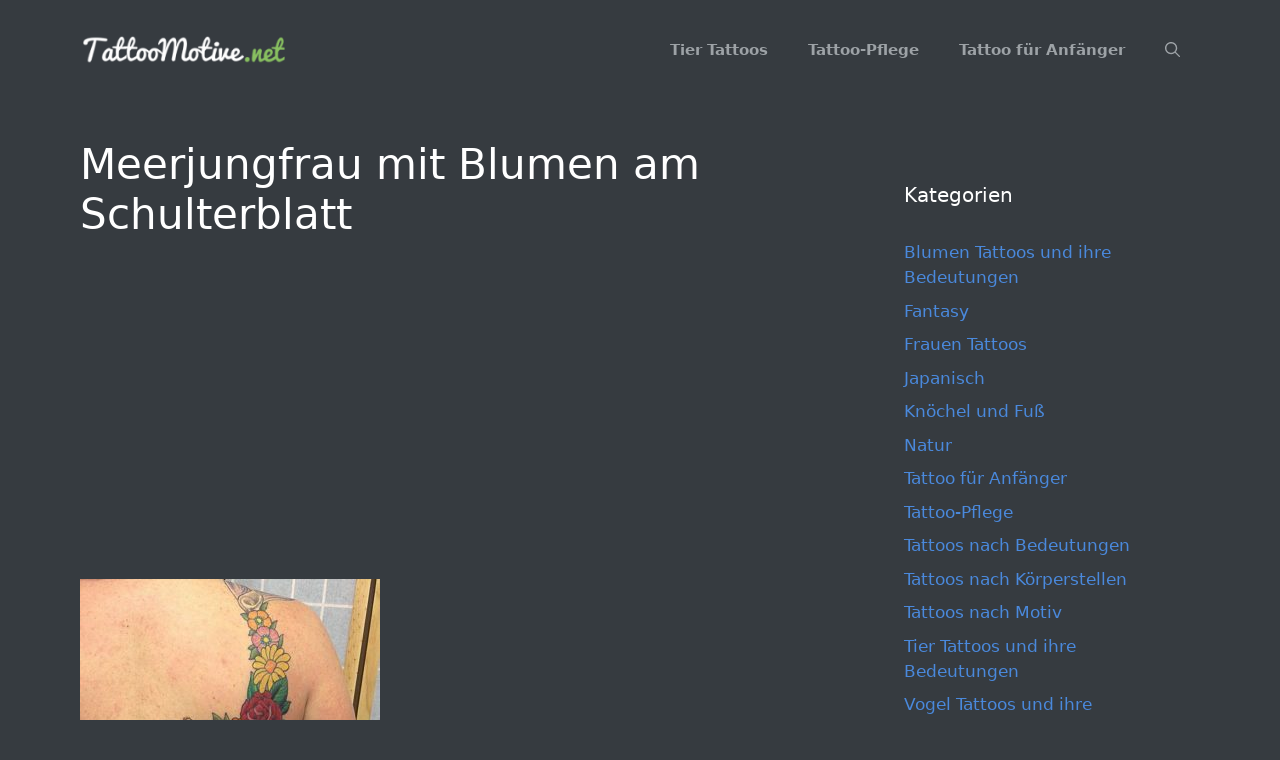

--- FILE ---
content_type: text/html; charset=UTF-8
request_url: https://tattoomotive.net/meerjungfrau-tattoo-bedeutungen/1-28/
body_size: 13568
content:
<!DOCTYPE html>
<html lang="de">
<head>
	<meta charset="UTF-8">
	<meta name='robots' content='index, follow, max-image-preview:large, max-snippet:-1, max-video-preview:-1' />
<meta name="viewport" content="width=device-width, initial-scale=1">
	<!-- This site is optimized with the Yoast SEO plugin v25.6 - https://yoast.com/wordpress/plugins/seo/ -->
	<title>Meerjungfrau mit Blumen am Schulterblatt - TattooMotive.net</title>
	<link rel="canonical" href="https://tattoomotive.net/meerjungfrau-tattoo-bedeutungen/1-28/" />
	<meta property="og:locale" content="de_DE" />
	<meta property="og:type" content="article" />
	<meta property="og:title" content="Meerjungfrau mit Blumen am Schulterblatt - TattooMotive.net" />
	<meta property="og:url" content="https://tattoomotive.net/meerjungfrau-tattoo-bedeutungen/1-28/" />
	<meta property="og:site_name" content="TattooMotive.net" />
	<meta property="article:modified_time" content="2016-06-03T15:56:24+00:00" />
	<meta property="og:image" content="https://tattoomotive.net/meerjungfrau-tattoo-bedeutungen/1-28" />
	<meta property="og:image:width" content="600" />
	<meta property="og:image:height" content="559" />
	<meta property="og:image:type" content="image/jpeg" />
	<meta name="twitter:card" content="summary_large_image" />
	<script type="application/ld+json" class="yoast-schema-graph">{"@context":"https://schema.org","@graph":[{"@type":"WebPage","@id":"https://tattoomotive.net/meerjungfrau-tattoo-bedeutungen/1-28/","url":"https://tattoomotive.net/meerjungfrau-tattoo-bedeutungen/1-28/","name":"Meerjungfrau mit Blumen am Schulterblatt - TattooMotive.net","isPartOf":{"@id":"https://tattoomotive.net/#website"},"primaryImageOfPage":{"@id":"https://tattoomotive.net/meerjungfrau-tattoo-bedeutungen/1-28/#primaryimage"},"image":{"@id":"https://tattoomotive.net/meerjungfrau-tattoo-bedeutungen/1-28/#primaryimage"},"thumbnailUrl":"https://tattoomotive.net/wp-content/uploads/tattoomotive.net_meerjungfrau-tattoo-bedeutungen.jpg","datePublished":"2016-06-03T15:55:03+00:00","dateModified":"2016-06-03T15:56:24+00:00","breadcrumb":{"@id":"https://tattoomotive.net/meerjungfrau-tattoo-bedeutungen/1-28/#breadcrumb"},"inLanguage":"de","potentialAction":[{"@type":"ReadAction","target":["https://tattoomotive.net/meerjungfrau-tattoo-bedeutungen/1-28/"]}]},{"@type":"ImageObject","inLanguage":"de","@id":"https://tattoomotive.net/meerjungfrau-tattoo-bedeutungen/1-28/#primaryimage","url":"https://tattoomotive.net/wp-content/uploads/tattoomotive.net_meerjungfrau-tattoo-bedeutungen.jpg","contentUrl":"https://tattoomotive.net/wp-content/uploads/tattoomotive.net_meerjungfrau-tattoo-bedeutungen.jpg","width":600,"height":559,"caption":"Meerjungfrau mit Blumen am Schulterblatt"},{"@type":"BreadcrumbList","@id":"https://tattoomotive.net/meerjungfrau-tattoo-bedeutungen/1-28/#breadcrumb","itemListElement":[{"@type":"ListItem","position":1,"name":"Home","item":"https://tattoomotive.net/"},{"@type":"ListItem","position":2,"name":"Meerjungfrau Tattoo Bedeutungen und Konstruktionen","item":"https://tattoomotive.net/meerjungfrau-tattoo-bedeutungen/"},{"@type":"ListItem","position":3,"name":"Meerjungfrau mit Blumen am Schulterblatt"}]},{"@type":"WebSite","@id":"https://tattoomotive.net/#website","url":"https://tattoomotive.net/","name":"TattooMotive.net","description":"Tattoos, Tattoo Motive, Tattoo Bedeutungen","publisher":{"@id":"https://tattoomotive.net/#organization"},"potentialAction":[{"@type":"SearchAction","target":{"@type":"EntryPoint","urlTemplate":"https://tattoomotive.net/?s={search_term_string}"},"query-input":{"@type":"PropertyValueSpecification","valueRequired":true,"valueName":"search_term_string"}}],"inLanguage":"de"},{"@type":"Organization","@id":"https://tattoomotive.net/#organization","name":"TattooMotive.net","url":"https://tattoomotive.net/","logo":{"@type":"ImageObject","inLanguage":"de","@id":"https://tattoomotive.net/#/schema/logo/image/","url":"https://tattoomotive.net/wp-content/uploads/tattoomotive.net_tattoomotive.net_tattoomotive-logo-e1467159012499.png","contentUrl":"https://tattoomotive.net/wp-content/uploads/tattoomotive.net_tattoomotive.net_tattoomotive-logo-e1467159012499.png","width":247,"height":32,"caption":"TattooMotive.net"},"image":{"@id":"https://tattoomotive.net/#/schema/logo/image/"}}]}</script>
	<!-- / Yoast SEO plugin. -->


<link rel="alternate" type="application/rss+xml" title="TattooMotive.net &raquo; Feed" href="https://tattoomotive.net/feed/" />
<link rel="alternate" type="application/rss+xml" title="TattooMotive.net &raquo; Kommentar-Feed" href="https://tattoomotive.net/comments/feed/" />
<link rel="alternate" type="application/rss+xml" title="TattooMotive.net &raquo; Meerjungfrau mit Blumen am Schulterblatt-Kommentar-Feed" href="https://tattoomotive.net/meerjungfrau-tattoo-bedeutungen/1-28/#main/feed/" />
<script>
window._wpemojiSettings = {"baseUrl":"https:\/\/s.w.org\/images\/core\/emoji\/15.0.3\/72x72\/","ext":".png","svgUrl":"https:\/\/s.w.org\/images\/core\/emoji\/15.0.3\/svg\/","svgExt":".svg","source":{"concatemoji":"https:\/\/tattoomotive.net\/wp-includes\/js\/wp-emoji-release.min.js?ver=6.6.4"}};
/*! This file is auto-generated */
!function(i,n){var o,s,e;function c(e){try{var t={supportTests:e,timestamp:(new Date).valueOf()};sessionStorage.setItem(o,JSON.stringify(t))}catch(e){}}function p(e,t,n){e.clearRect(0,0,e.canvas.width,e.canvas.height),e.fillText(t,0,0);var t=new Uint32Array(e.getImageData(0,0,e.canvas.width,e.canvas.height).data),r=(e.clearRect(0,0,e.canvas.width,e.canvas.height),e.fillText(n,0,0),new Uint32Array(e.getImageData(0,0,e.canvas.width,e.canvas.height).data));return t.every(function(e,t){return e===r[t]})}function u(e,t,n){switch(t){case"flag":return n(e,"\ud83c\udff3\ufe0f\u200d\u26a7\ufe0f","\ud83c\udff3\ufe0f\u200b\u26a7\ufe0f")?!1:!n(e,"\ud83c\uddfa\ud83c\uddf3","\ud83c\uddfa\u200b\ud83c\uddf3")&&!n(e,"\ud83c\udff4\udb40\udc67\udb40\udc62\udb40\udc65\udb40\udc6e\udb40\udc67\udb40\udc7f","\ud83c\udff4\u200b\udb40\udc67\u200b\udb40\udc62\u200b\udb40\udc65\u200b\udb40\udc6e\u200b\udb40\udc67\u200b\udb40\udc7f");case"emoji":return!n(e,"\ud83d\udc26\u200d\u2b1b","\ud83d\udc26\u200b\u2b1b")}return!1}function f(e,t,n){var r="undefined"!=typeof WorkerGlobalScope&&self instanceof WorkerGlobalScope?new OffscreenCanvas(300,150):i.createElement("canvas"),a=r.getContext("2d",{willReadFrequently:!0}),o=(a.textBaseline="top",a.font="600 32px Arial",{});return e.forEach(function(e){o[e]=t(a,e,n)}),o}function t(e){var t=i.createElement("script");t.src=e,t.defer=!0,i.head.appendChild(t)}"undefined"!=typeof Promise&&(o="wpEmojiSettingsSupports",s=["flag","emoji"],n.supports={everything:!0,everythingExceptFlag:!0},e=new Promise(function(e){i.addEventListener("DOMContentLoaded",e,{once:!0})}),new Promise(function(t){var n=function(){try{var e=JSON.parse(sessionStorage.getItem(o));if("object"==typeof e&&"number"==typeof e.timestamp&&(new Date).valueOf()<e.timestamp+604800&&"object"==typeof e.supportTests)return e.supportTests}catch(e){}return null}();if(!n){if("undefined"!=typeof Worker&&"undefined"!=typeof OffscreenCanvas&&"undefined"!=typeof URL&&URL.createObjectURL&&"undefined"!=typeof Blob)try{var e="postMessage("+f.toString()+"("+[JSON.stringify(s),u.toString(),p.toString()].join(",")+"));",r=new Blob([e],{type:"text/javascript"}),a=new Worker(URL.createObjectURL(r),{name:"wpTestEmojiSupports"});return void(a.onmessage=function(e){c(n=e.data),a.terminate(),t(n)})}catch(e){}c(n=f(s,u,p))}t(n)}).then(function(e){for(var t in e)n.supports[t]=e[t],n.supports.everything=n.supports.everything&&n.supports[t],"flag"!==t&&(n.supports.everythingExceptFlag=n.supports.everythingExceptFlag&&n.supports[t]);n.supports.everythingExceptFlag=n.supports.everythingExceptFlag&&!n.supports.flag,n.DOMReady=!1,n.readyCallback=function(){n.DOMReady=!0}}).then(function(){return e}).then(function(){var e;n.supports.everything||(n.readyCallback(),(e=n.source||{}).concatemoji?t(e.concatemoji):e.wpemoji&&e.twemoji&&(t(e.twemoji),t(e.wpemoji)))}))}((window,document),window._wpemojiSettings);
</script>
<style id='wp-emoji-styles-inline-css'>

	img.wp-smiley, img.emoji {
		display: inline !important;
		border: none !important;
		box-shadow: none !important;
		height: 1em !important;
		width: 1em !important;
		margin: 0 0.07em !important;
		vertical-align: -0.1em !important;
		background: none !important;
		padding: 0 !important;
	}
</style>
<link rel='stylesheet' id='wp-block-library-css' href='https://tattoomotive.net/wp-includes/css/dist/block-library/style.min.css?ver=6.6.4' media='all' />
<style id='classic-theme-styles-inline-css'>
/*! This file is auto-generated */
.wp-block-button__link{color:#fff;background-color:#32373c;border-radius:9999px;box-shadow:none;text-decoration:none;padding:calc(.667em + 2px) calc(1.333em + 2px);font-size:1.125em}.wp-block-file__button{background:#32373c;color:#fff;text-decoration:none}
</style>
<style id='global-styles-inline-css'>
:root{--wp--preset--aspect-ratio--square: 1;--wp--preset--aspect-ratio--4-3: 4/3;--wp--preset--aspect-ratio--3-4: 3/4;--wp--preset--aspect-ratio--3-2: 3/2;--wp--preset--aspect-ratio--2-3: 2/3;--wp--preset--aspect-ratio--16-9: 16/9;--wp--preset--aspect-ratio--9-16: 9/16;--wp--preset--color--black: #000000;--wp--preset--color--cyan-bluish-gray: #abb8c3;--wp--preset--color--white: #ffffff;--wp--preset--color--pale-pink: #f78da7;--wp--preset--color--vivid-red: #cf2e2e;--wp--preset--color--luminous-vivid-orange: #ff6900;--wp--preset--color--luminous-vivid-amber: #fcb900;--wp--preset--color--light-green-cyan: #7bdcb5;--wp--preset--color--vivid-green-cyan: #00d084;--wp--preset--color--pale-cyan-blue: #8ed1fc;--wp--preset--color--vivid-cyan-blue: #0693e3;--wp--preset--color--vivid-purple: #9b51e0;--wp--preset--color--contrast: var(--contrast);--wp--preset--color--contrast-2: var(--contrast-2);--wp--preset--color--contrast-3: var(--contrast-3);--wp--preset--color--base: var(--base);--wp--preset--color--base-2: var(--base-2);--wp--preset--color--base-3: var(--base-3);--wp--preset--color--accent: var(--accent);--wp--preset--gradient--vivid-cyan-blue-to-vivid-purple: linear-gradient(135deg,rgba(6,147,227,1) 0%,rgb(155,81,224) 100%);--wp--preset--gradient--light-green-cyan-to-vivid-green-cyan: linear-gradient(135deg,rgb(122,220,180) 0%,rgb(0,208,130) 100%);--wp--preset--gradient--luminous-vivid-amber-to-luminous-vivid-orange: linear-gradient(135deg,rgba(252,185,0,1) 0%,rgba(255,105,0,1) 100%);--wp--preset--gradient--luminous-vivid-orange-to-vivid-red: linear-gradient(135deg,rgba(255,105,0,1) 0%,rgb(207,46,46) 100%);--wp--preset--gradient--very-light-gray-to-cyan-bluish-gray: linear-gradient(135deg,rgb(238,238,238) 0%,rgb(169,184,195) 100%);--wp--preset--gradient--cool-to-warm-spectrum: linear-gradient(135deg,rgb(74,234,220) 0%,rgb(151,120,209) 20%,rgb(207,42,186) 40%,rgb(238,44,130) 60%,rgb(251,105,98) 80%,rgb(254,248,76) 100%);--wp--preset--gradient--blush-light-purple: linear-gradient(135deg,rgb(255,206,236) 0%,rgb(152,150,240) 100%);--wp--preset--gradient--blush-bordeaux: linear-gradient(135deg,rgb(254,205,165) 0%,rgb(254,45,45) 50%,rgb(107,0,62) 100%);--wp--preset--gradient--luminous-dusk: linear-gradient(135deg,rgb(255,203,112) 0%,rgb(199,81,192) 50%,rgb(65,88,208) 100%);--wp--preset--gradient--pale-ocean: linear-gradient(135deg,rgb(255,245,203) 0%,rgb(182,227,212) 50%,rgb(51,167,181) 100%);--wp--preset--gradient--electric-grass: linear-gradient(135deg,rgb(202,248,128) 0%,rgb(113,206,126) 100%);--wp--preset--gradient--midnight: linear-gradient(135deg,rgb(2,3,129) 0%,rgb(40,116,252) 100%);--wp--preset--font-size--small: 13px;--wp--preset--font-size--medium: 20px;--wp--preset--font-size--large: 36px;--wp--preset--font-size--x-large: 42px;--wp--preset--spacing--20: 0.44rem;--wp--preset--spacing--30: 0.67rem;--wp--preset--spacing--40: 1rem;--wp--preset--spacing--50: 1.5rem;--wp--preset--spacing--60: 2.25rem;--wp--preset--spacing--70: 3.38rem;--wp--preset--spacing--80: 5.06rem;--wp--preset--shadow--natural: 6px 6px 9px rgba(0, 0, 0, 0.2);--wp--preset--shadow--deep: 12px 12px 50px rgba(0, 0, 0, 0.4);--wp--preset--shadow--sharp: 6px 6px 0px rgba(0, 0, 0, 0.2);--wp--preset--shadow--outlined: 6px 6px 0px -3px rgba(255, 255, 255, 1), 6px 6px rgba(0, 0, 0, 1);--wp--preset--shadow--crisp: 6px 6px 0px rgba(0, 0, 0, 1);}:where(.is-layout-flex){gap: 0.5em;}:where(.is-layout-grid){gap: 0.5em;}body .is-layout-flex{display: flex;}.is-layout-flex{flex-wrap: wrap;align-items: center;}.is-layout-flex > :is(*, div){margin: 0;}body .is-layout-grid{display: grid;}.is-layout-grid > :is(*, div){margin: 0;}:where(.wp-block-columns.is-layout-flex){gap: 2em;}:where(.wp-block-columns.is-layout-grid){gap: 2em;}:where(.wp-block-post-template.is-layout-flex){gap: 1.25em;}:where(.wp-block-post-template.is-layout-grid){gap: 1.25em;}.has-black-color{color: var(--wp--preset--color--black) !important;}.has-cyan-bluish-gray-color{color: var(--wp--preset--color--cyan-bluish-gray) !important;}.has-white-color{color: var(--wp--preset--color--white) !important;}.has-pale-pink-color{color: var(--wp--preset--color--pale-pink) !important;}.has-vivid-red-color{color: var(--wp--preset--color--vivid-red) !important;}.has-luminous-vivid-orange-color{color: var(--wp--preset--color--luminous-vivid-orange) !important;}.has-luminous-vivid-amber-color{color: var(--wp--preset--color--luminous-vivid-amber) !important;}.has-light-green-cyan-color{color: var(--wp--preset--color--light-green-cyan) !important;}.has-vivid-green-cyan-color{color: var(--wp--preset--color--vivid-green-cyan) !important;}.has-pale-cyan-blue-color{color: var(--wp--preset--color--pale-cyan-blue) !important;}.has-vivid-cyan-blue-color{color: var(--wp--preset--color--vivid-cyan-blue) !important;}.has-vivid-purple-color{color: var(--wp--preset--color--vivid-purple) !important;}.has-black-background-color{background-color: var(--wp--preset--color--black) !important;}.has-cyan-bluish-gray-background-color{background-color: var(--wp--preset--color--cyan-bluish-gray) !important;}.has-white-background-color{background-color: var(--wp--preset--color--white) !important;}.has-pale-pink-background-color{background-color: var(--wp--preset--color--pale-pink) !important;}.has-vivid-red-background-color{background-color: var(--wp--preset--color--vivid-red) !important;}.has-luminous-vivid-orange-background-color{background-color: var(--wp--preset--color--luminous-vivid-orange) !important;}.has-luminous-vivid-amber-background-color{background-color: var(--wp--preset--color--luminous-vivid-amber) !important;}.has-light-green-cyan-background-color{background-color: var(--wp--preset--color--light-green-cyan) !important;}.has-vivid-green-cyan-background-color{background-color: var(--wp--preset--color--vivid-green-cyan) !important;}.has-pale-cyan-blue-background-color{background-color: var(--wp--preset--color--pale-cyan-blue) !important;}.has-vivid-cyan-blue-background-color{background-color: var(--wp--preset--color--vivid-cyan-blue) !important;}.has-vivid-purple-background-color{background-color: var(--wp--preset--color--vivid-purple) !important;}.has-black-border-color{border-color: var(--wp--preset--color--black) !important;}.has-cyan-bluish-gray-border-color{border-color: var(--wp--preset--color--cyan-bluish-gray) !important;}.has-white-border-color{border-color: var(--wp--preset--color--white) !important;}.has-pale-pink-border-color{border-color: var(--wp--preset--color--pale-pink) !important;}.has-vivid-red-border-color{border-color: var(--wp--preset--color--vivid-red) !important;}.has-luminous-vivid-orange-border-color{border-color: var(--wp--preset--color--luminous-vivid-orange) !important;}.has-luminous-vivid-amber-border-color{border-color: var(--wp--preset--color--luminous-vivid-amber) !important;}.has-light-green-cyan-border-color{border-color: var(--wp--preset--color--light-green-cyan) !important;}.has-vivid-green-cyan-border-color{border-color: var(--wp--preset--color--vivid-green-cyan) !important;}.has-pale-cyan-blue-border-color{border-color: var(--wp--preset--color--pale-cyan-blue) !important;}.has-vivid-cyan-blue-border-color{border-color: var(--wp--preset--color--vivid-cyan-blue) !important;}.has-vivid-purple-border-color{border-color: var(--wp--preset--color--vivid-purple) !important;}.has-vivid-cyan-blue-to-vivid-purple-gradient-background{background: var(--wp--preset--gradient--vivid-cyan-blue-to-vivid-purple) !important;}.has-light-green-cyan-to-vivid-green-cyan-gradient-background{background: var(--wp--preset--gradient--light-green-cyan-to-vivid-green-cyan) !important;}.has-luminous-vivid-amber-to-luminous-vivid-orange-gradient-background{background: var(--wp--preset--gradient--luminous-vivid-amber-to-luminous-vivid-orange) !important;}.has-luminous-vivid-orange-to-vivid-red-gradient-background{background: var(--wp--preset--gradient--luminous-vivid-orange-to-vivid-red) !important;}.has-very-light-gray-to-cyan-bluish-gray-gradient-background{background: var(--wp--preset--gradient--very-light-gray-to-cyan-bluish-gray) !important;}.has-cool-to-warm-spectrum-gradient-background{background: var(--wp--preset--gradient--cool-to-warm-spectrum) !important;}.has-blush-light-purple-gradient-background{background: var(--wp--preset--gradient--blush-light-purple) !important;}.has-blush-bordeaux-gradient-background{background: var(--wp--preset--gradient--blush-bordeaux) !important;}.has-luminous-dusk-gradient-background{background: var(--wp--preset--gradient--luminous-dusk) !important;}.has-pale-ocean-gradient-background{background: var(--wp--preset--gradient--pale-ocean) !important;}.has-electric-grass-gradient-background{background: var(--wp--preset--gradient--electric-grass) !important;}.has-midnight-gradient-background{background: var(--wp--preset--gradient--midnight) !important;}.has-small-font-size{font-size: var(--wp--preset--font-size--small) !important;}.has-medium-font-size{font-size: var(--wp--preset--font-size--medium) !important;}.has-large-font-size{font-size: var(--wp--preset--font-size--large) !important;}.has-x-large-font-size{font-size: var(--wp--preset--font-size--x-large) !important;}
:where(.wp-block-post-template.is-layout-flex){gap: 1.25em;}:where(.wp-block-post-template.is-layout-grid){gap: 1.25em;}
:where(.wp-block-columns.is-layout-flex){gap: 2em;}:where(.wp-block-columns.is-layout-grid){gap: 2em;}
:root :where(.wp-block-pullquote){font-size: 1.5em;line-height: 1.6;}
</style>
<link rel='stylesheet' id='crp-style-rounded-thumbs-css' href='https://tattoomotive.net/wp-content/plugins/contextual-related-posts/css/rounded-thumbs.min.css?ver=4.1.0' media='all' />
<style id='crp-style-rounded-thumbs-inline-css'>

			.crp_related.crp-rounded-thumbs a {
				width: 270px;
                height: 270px;
				text-decoration: none;
			}
			.crp_related.crp-rounded-thumbs img {
				max-width: 270px;
				margin: auto;
			}
			.crp_related.crp-rounded-thumbs .crp_title {
				width: 100%;
			}
			
</style>
<link rel='stylesheet' id='generate-comments-css' href='https://tattoomotive.net/wp-content/themes/generatepress/assets/css/components/comments.min.css?ver=3.6.1' media='all' />
<link rel='stylesheet' id='generate-style-css' href='https://tattoomotive.net/wp-content/themes/generatepress/assets/css/main.min.css?ver=3.6.1' media='all' />
<style id='generate-style-inline-css'>
body{background-color:#363b40;color:#9da2a6;}a{color:#1e73be;}a:hover, a:focus, a:active{color:#000000;}.wp-block-group__inner-container{max-width:1200px;margin-left:auto;margin-right:auto;}.site-header .header-image{width:210px;}.navigation-search{position:absolute;left:-99999px;pointer-events:none;visibility:hidden;z-index:20;width:100%;top:0;transition:opacity 100ms ease-in-out;opacity:0;}.navigation-search.nav-search-active{left:0;right:0;pointer-events:auto;visibility:visible;opacity:1;}.navigation-search input[type="search"]{outline:0;border:0;vertical-align:bottom;line-height:1;opacity:0.9;width:100%;z-index:20;border-radius:0;-webkit-appearance:none;height:60px;}.navigation-search input::-ms-clear{display:none;width:0;height:0;}.navigation-search input::-ms-reveal{display:none;width:0;height:0;}.navigation-search input::-webkit-search-decoration, .navigation-search input::-webkit-search-cancel-button, .navigation-search input::-webkit-search-results-button, .navigation-search input::-webkit-search-results-decoration{display:none;}.gen-sidebar-nav .navigation-search{top:auto;bottom:0;}:root{--contrast:#222222;--contrast-2:#575760;--contrast-3:#b2b2be;--base:#f0f0f0;--base-2:#f7f8f9;--base-3:#ffffff;--accent:#1e73be;}:root .has-contrast-color{color:var(--contrast);}:root .has-contrast-background-color{background-color:var(--contrast);}:root .has-contrast-2-color{color:var(--contrast-2);}:root .has-contrast-2-background-color{background-color:var(--contrast-2);}:root .has-contrast-3-color{color:var(--contrast-3);}:root .has-contrast-3-background-color{background-color:var(--contrast-3);}:root .has-base-color{color:var(--base);}:root .has-base-background-color{background-color:var(--base);}:root .has-base-2-color{color:var(--base-2);}:root .has-base-2-background-color{background-color:var(--base-2);}:root .has-base-3-color{color:var(--base-3);}:root .has-base-3-background-color{background-color:var(--base-3);}:root .has-accent-color{color:var(--accent);}:root .has-accent-background-color{background-color:var(--accent);}body, button, input, select, textarea{font-family:-apple-system, system-ui, BlinkMacSystemFont, "Segoe UI", Helvetica, Arial, sans-serif, "Apple Color Emoji", "Segoe UI Emoji", "Segoe UI Symbol";}body{line-height:1.5;}.entry-content > [class*="wp-block-"]:not(:last-child):not(.wp-block-heading){margin-bottom:1.5em;}.main-navigation a, .menu-toggle{font-weight:700;}.main-navigation .main-nav ul ul li a{font-size:14px;}.sidebar .widget, .footer-widgets .widget{font-size:17px;}@media (max-width:768px){h1{font-size:31px;}h2{font-size:27px;}h3{font-size:24px;}h4{font-size:22px;}h5{font-size:19px;}}.top-bar{background-color:#636363;color:#ffffff;}.top-bar a{color:#ffffff;}.top-bar a:hover{color:#303030;}.site-header{background-color:#363b40;}.site-header a{color:#4a89dc;}.site-header a:hover{color:#ffffff;}.main-title a,.main-title a:hover{color:#222222;}.site-description{color:#757575;}.mobile-menu-control-wrapper .menu-toggle,.mobile-menu-control-wrapper .menu-toggle:hover,.mobile-menu-control-wrapper .menu-toggle:focus,.has-inline-mobile-toggle #site-navigation.toggled{background-color:rgba(0, 0, 0, 0.02);}.main-navigation,.main-navigation ul ul{background-color:#363b40;}.main-navigation .main-nav ul li a, .main-navigation .menu-toggle, .main-navigation .menu-bar-items{color:#9da2a6;}.main-navigation .main-nav ul li:not([class*="current-menu-"]):hover > a, .main-navigation .main-nav ul li:not([class*="current-menu-"]):focus > a, .main-navigation .main-nav ul li.sfHover:not([class*="current-menu-"]) > a, .main-navigation .menu-bar-item:hover > a, .main-navigation .menu-bar-item.sfHover > a{color:#ffffff;background-color:#363b40;}button.menu-toggle:hover,button.menu-toggle:focus{color:#9da2a6;}.main-navigation .main-nav ul li[class*="current-menu-"] > a{color:#ffffff;background-color:#363b40;}.navigation-search input[type="search"],.navigation-search input[type="search"]:active, .navigation-search input[type="search"]:focus, .main-navigation .main-nav ul li.search-item.active > a, .main-navigation .menu-bar-items .search-item.active > a{color:#ffffff;background-color:#363b40;opacity:1;}.main-navigation ul ul{background-color:#363b40;}.main-navigation .main-nav ul ul li a{color:#9da2a6;}.main-navigation .main-nav ul ul li:not([class*="current-menu-"]):hover > a,.main-navigation .main-nav ul ul li:not([class*="current-menu-"]):focus > a, .main-navigation .main-nav ul ul li.sfHover:not([class*="current-menu-"]) > a{color:#ffffff;background-color:#eaeaea;}.main-navigation .main-nav ul ul li[class*="current-menu-"] > a{color:#7a8896;background-color:#eaeaea;}.separate-containers .inside-article, .separate-containers .comments-area, .separate-containers .page-header, .one-container .container, .separate-containers .paging-navigation, .inside-page-header{background-color:#363b40;}.entry-title a{color:#ffffff;}.entry-title a:hover{color:#9da2a6;}.entry-meta{color:#9da2a6;}h1{color:#ffffff;}h2{color:#ffffff;}h3{color:#ffffff;}h4{color:#ffffff;}h5{color:#ffffff;}.sidebar .widget{background-color:#363b40;}.sidebar .widget a{color:#4a89dc;}.sidebar .widget a:hover{color:#9da2a6;}.sidebar .widget .widget-title{color:#ffffff;}.footer-widgets{background-color:#363b40;}.footer-widgets a{color:#4a89dc;}.footer-widgets a:hover{color:#ffffff;}.footer-widgets .widget-title{color:#000000;}.site-info{color:#ffffff;background-color:#55555e;}.site-info a{color:#ffffff;}.site-info a:hover{color:#d3d3d3;}.footer-bar .widget_nav_menu .current-menu-item a{color:#d3d3d3;}input[type="text"],input[type="email"],input[type="url"],input[type="password"],input[type="search"],input[type="tel"],input[type="number"],textarea,select{color:#666666;background-color:#fafafa;border-color:#cccccc;}input[type="text"]:focus,input[type="email"]:focus,input[type="url"]:focus,input[type="password"]:focus,input[type="search"]:focus,input[type="tel"]:focus,input[type="number"]:focus,textarea:focus,select:focus{color:#666666;background-color:#ffffff;border-color:#bfbfbf;}button,html input[type="button"],input[type="reset"],input[type="submit"],a.button,a.wp-block-button__link:not(.has-background){color:#ffffff;background-color:#55555e;}button:hover,html input[type="button"]:hover,input[type="reset"]:hover,input[type="submit"]:hover,a.button:hover,button:focus,html input[type="button"]:focus,input[type="reset"]:focus,input[type="submit"]:focus,a.button:focus,a.wp-block-button__link:not(.has-background):active,a.wp-block-button__link:not(.has-background):focus,a.wp-block-button__link:not(.has-background):hover{color:#ffffff;background-color:#3f4047;}a.generate-back-to-top{background-color:rgba( 0,0,0,0.4 );color:#ffffff;}a.generate-back-to-top:hover,a.generate-back-to-top:focus{background-color:rgba( 0,0,0,0.6 );color:#ffffff;}:root{--gp-search-modal-bg-color:var(--base-3);--gp-search-modal-text-color:var(--contrast);--gp-search-modal-overlay-bg-color:rgba(0,0,0,0.2);}@media (max-width: 768px){.main-navigation .menu-bar-item:hover > a, .main-navigation .menu-bar-item.sfHover > a{background:none;color:#9da2a6;}}.nav-below-header .main-navigation .inside-navigation.grid-container, .nav-above-header .main-navigation .inside-navigation.grid-container{padding:0px 20px 0px 20px;}.site-main .wp-block-group__inner-container{padding:40px;}.separate-containers .paging-navigation{padding-top:20px;padding-bottom:20px;}.entry-content .alignwide, body:not(.no-sidebar) .entry-content .alignfull{margin-left:-40px;width:calc(100% + 80px);max-width:calc(100% + 80px);}.rtl .menu-item-has-children .dropdown-menu-toggle{padding-left:20px;}.rtl .main-navigation .main-nav ul li.menu-item-has-children > a{padding-right:20px;}@media (max-width:768px){.separate-containers .inside-article, .separate-containers .comments-area, .separate-containers .page-header, .separate-containers .paging-navigation, .one-container .site-content, .inside-page-header{padding:30px;}.site-main .wp-block-group__inner-container{padding:30px;}.inside-top-bar{padding-right:30px;padding-left:30px;}.inside-header{padding-right:30px;padding-left:30px;}.widget-area .widget{padding-top:30px;padding-right:30px;padding-bottom:30px;padding-left:30px;}.footer-widgets-container{padding-top:30px;padding-right:30px;padding-bottom:30px;padding-left:30px;}.inside-site-info{padding-right:30px;padding-left:30px;}.entry-content .alignwide, body:not(.no-sidebar) .entry-content .alignfull{margin-left:-30px;width:calc(100% + 60px);max-width:calc(100% + 60px);}.one-container .site-main .paging-navigation{margin-bottom:20px;}}/* End cached CSS */.is-right-sidebar{width:30%;}.is-left-sidebar{width:30%;}.site-content .content-area{width:70%;}@media (max-width: 768px){.main-navigation .menu-toggle,.sidebar-nav-mobile:not(#sticky-placeholder){display:block;}.main-navigation ul,.gen-sidebar-nav,.main-navigation:not(.slideout-navigation):not(.toggled) .main-nav > ul,.has-inline-mobile-toggle #site-navigation .inside-navigation > *:not(.navigation-search):not(.main-nav){display:none;}.nav-align-right .inside-navigation,.nav-align-center .inside-navigation{justify-content:space-between;}.has-inline-mobile-toggle .mobile-menu-control-wrapper{display:flex;flex-wrap:wrap;}.has-inline-mobile-toggle .inside-header{flex-direction:row;text-align:left;flex-wrap:wrap;}.has-inline-mobile-toggle .header-widget,.has-inline-mobile-toggle #site-navigation{flex-basis:100%;}.nav-float-left .has-inline-mobile-toggle #site-navigation{order:10;}}
.dynamic-author-image-rounded{border-radius:100%;}.dynamic-featured-image, .dynamic-author-image{vertical-align:middle;}.one-container.blog .dynamic-content-template:not(:last-child), .one-container.archive .dynamic-content-template:not(:last-child){padding-bottom:0px;}.dynamic-entry-excerpt > p:last-child{margin-bottom:0px;}
</style>
<link rel='stylesheet' id='generate-child-css' href='https://tattoomotive.net/wp-content/themes/generatepress_child/style.css?ver=1631277151' media='all' />
<link rel='stylesheet' id='sti-style-css' href='https://tattoomotive.net/wp-content/plugins/share-this-image/assets/css/sti.min.css?ver=2.08' media='all' />
<script src="https://tattoomotive.net/wp-includes/js/jquery/jquery.min.js?ver=3.7.1" id="jquery-core-js"></script>
<script src="https://tattoomotive.net/wp-includes/js/jquery/jquery-migrate.min.js?ver=3.4.1" id="jquery-migrate-js"></script>
<link rel="https://api.w.org/" href="https://tattoomotive.net/wp-json/" /><link rel="alternate" title="JSON" type="application/json" href="https://tattoomotive.net/wp-json/wp/v2/media/1180" /><link rel="EditURI" type="application/rsd+xml" title="RSD" href="https://tattoomotive.net/xmlrpc.php?rsd" />
<meta name="generator" content="WordPress 6.6.4" />
<link rel='shortlink' href='https://tattoomotive.net/?p=1180' />
<link rel="alternate" title="oEmbed (JSON)" type="application/json+oembed" href="https://tattoomotive.net/wp-json/oembed/1.0/embed?url=https%3A%2F%2Ftattoomotive.net%2Fmeerjungfrau-tattoo-bedeutungen%2F1-28%2F%23main" />
<link rel="alternate" title="oEmbed (XML)" type="text/xml+oembed" href="https://tattoomotive.net/wp-json/oembed/1.0/embed?url=https%3A%2F%2Ftattoomotive.net%2Fmeerjungfrau-tattoo-bedeutungen%2F1-28%2F%23main&#038;format=xml" />
<script async src="https://pagead2.googlesyndication.com/pagead/js/adsbygoogle.js?client=ca-pub-7989944323017967"
     crossorigin="anonymous"></script><link rel="icon" href="https://tattoomotive.net/wp-content/uploads/300x300-150x150.png" sizes="32x32" />
<link rel="icon" href="https://tattoomotive.net/wp-content/uploads/300x300-270x270.png" sizes="192x192" />
<link rel="apple-touch-icon" href="https://tattoomotive.net/wp-content/uploads/300x300-270x270.png" />
<meta name="msapplication-TileImage" content="https://tattoomotive.net/wp-content/uploads/300x300-270x270.png" />
</head>

<body class="attachment attachment-template-default single single-attachment postid-1180 attachmentid-1180 attachment-jpeg wp-custom-logo wp-embed-responsive post-image-above-header post-image-aligned-center sticky-menu-fade right-sidebar nav-float-right one-container nav-search-enabled header-aligned-left dropdown-hover" itemtype="https://schema.org/Blog" itemscope>
	<a class="screen-reader-text skip-link" href="#content" title="Zum Inhalt springen">Zum Inhalt springen</a>		<header class="site-header has-inline-mobile-toggle" id="masthead" aria-label="Website"  itemtype="https://schema.org/WPHeader" itemscope>
			<div class="inside-header grid-container">
				<div class="site-logo">
					<a href="https://tattoomotive.net/" rel="home">
						<img  class="header-image is-logo-image" alt="TattooMotive.net" src="https://tattoomotive.net/wp-content/uploads/tattoomotive.net_tattoomotive.net_tattoomotive-logo-e1467159012499.png" width="247" height="32" />
					</a>
				</div>	<nav class="main-navigation mobile-menu-control-wrapper" id="mobile-menu-control-wrapper" aria-label="Mobil-Umschalter">
		<div class="menu-bar-items"><span class="menu-bar-item search-item"><a aria-label="Suchleiste öffnen" href="#"><span class="gp-icon icon-search"><svg viewBox="0 0 512 512" aria-hidden="true" xmlns="http://www.w3.org/2000/svg" width="1em" height="1em"><path fill-rule="evenodd" clip-rule="evenodd" d="M208 48c-88.366 0-160 71.634-160 160s71.634 160 160 160 160-71.634 160-160S296.366 48 208 48zM0 208C0 93.125 93.125 0 208 0s208 93.125 208 208c0 48.741-16.765 93.566-44.843 129.024l133.826 134.018c9.366 9.379 9.355 24.575-.025 33.941-9.379 9.366-24.575 9.355-33.941-.025L337.238 370.987C301.747 399.167 256.839 416 208 416 93.125 416 0 322.875 0 208z" /></svg><svg viewBox="0 0 512 512" aria-hidden="true" xmlns="http://www.w3.org/2000/svg" width="1em" height="1em"><path d="M71.029 71.029c9.373-9.372 24.569-9.372 33.942 0L256 222.059l151.029-151.03c9.373-9.372 24.569-9.372 33.942 0 9.372 9.373 9.372 24.569 0 33.942L289.941 256l151.03 151.029c9.372 9.373 9.372 24.569 0 33.942-9.373 9.372-24.569 9.372-33.942 0L256 289.941l-151.029 151.03c-9.373 9.372-24.569 9.372-33.942 0-9.372-9.373-9.372-24.569 0-33.942L222.059 256 71.029 104.971c-9.372-9.373-9.372-24.569 0-33.942z" /></svg></span></a></span></div>		<button data-nav="site-navigation" class="menu-toggle" aria-controls="primary-menu" aria-expanded="false">
			<span class="gp-icon icon-menu-bars"><svg viewBox="0 0 512 512" aria-hidden="true" xmlns="http://www.w3.org/2000/svg" width="1em" height="1em"><path d="M0 96c0-13.255 10.745-24 24-24h464c13.255 0 24 10.745 24 24s-10.745 24-24 24H24c-13.255 0-24-10.745-24-24zm0 160c0-13.255 10.745-24 24-24h464c13.255 0 24 10.745 24 24s-10.745 24-24 24H24c-13.255 0-24-10.745-24-24zm0 160c0-13.255 10.745-24 24-24h464c13.255 0 24 10.745 24 24s-10.745 24-24 24H24c-13.255 0-24-10.745-24-24z" /></svg><svg viewBox="0 0 512 512" aria-hidden="true" xmlns="http://www.w3.org/2000/svg" width="1em" height="1em"><path d="M71.029 71.029c9.373-9.372 24.569-9.372 33.942 0L256 222.059l151.029-151.03c9.373-9.372 24.569-9.372 33.942 0 9.372 9.373 9.372 24.569 0 33.942L289.941 256l151.03 151.029c9.372 9.373 9.372 24.569 0 33.942-9.373 9.372-24.569 9.372-33.942 0L256 289.941l-151.029 151.03c-9.373 9.372-24.569 9.372-33.942 0-9.372-9.373-9.372-24.569 0-33.942L222.059 256 71.029 104.971c-9.372-9.373-9.372-24.569 0-33.942z" /></svg></span><span class="screen-reader-text">Menü</span>		</button>
	</nav>
			<nav class="main-navigation has-menu-bar-items sub-menu-right" id="site-navigation" aria-label="Primär"  itemtype="https://schema.org/SiteNavigationElement" itemscope>
			<div class="inside-navigation grid-container">
				<form method="get" class="search-form navigation-search" action="https://tattoomotive.net/">
					<input type="search" class="search-field" value="" name="s" title="Suche" />
				</form>				<button class="menu-toggle" aria-controls="primary-menu" aria-expanded="false">
					<span class="gp-icon icon-menu-bars"><svg viewBox="0 0 512 512" aria-hidden="true" xmlns="http://www.w3.org/2000/svg" width="1em" height="1em"><path d="M0 96c0-13.255 10.745-24 24-24h464c13.255 0 24 10.745 24 24s-10.745 24-24 24H24c-13.255 0-24-10.745-24-24zm0 160c0-13.255 10.745-24 24-24h464c13.255 0 24 10.745 24 24s-10.745 24-24 24H24c-13.255 0-24-10.745-24-24zm0 160c0-13.255 10.745-24 24-24h464c13.255 0 24 10.745 24 24s-10.745 24-24 24H24c-13.255 0-24-10.745-24-24z" /></svg><svg viewBox="0 0 512 512" aria-hidden="true" xmlns="http://www.w3.org/2000/svg" width="1em" height="1em"><path d="M71.029 71.029c9.373-9.372 24.569-9.372 33.942 0L256 222.059l151.029-151.03c9.373-9.372 24.569-9.372 33.942 0 9.372 9.373 9.372 24.569 0 33.942L289.941 256l151.03 151.029c9.372 9.373 9.372 24.569 0 33.942-9.373 9.372-24.569 9.372-33.942 0L256 289.941l-151.029 151.03c-9.373 9.372-24.569 9.372-33.942 0-9.372-9.373-9.372-24.569 0-33.942L222.059 256 71.029 104.971c-9.372-9.373-9.372-24.569 0-33.942z" /></svg></span><span class="screen-reader-text">Menü</span>				</button>
				<div id="primary-menu" class="main-nav"><ul id="menu-menu-1" class=" menu sf-menu"><li id="menu-item-229" class="menu-item menu-item-type-taxonomy menu-item-object-category menu-item-229"><a href="https://tattoomotive.net/category/nach-motiv/tiere-tattoos/">Tier Tattoos</a></li>
<li id="menu-item-819" class="menu-item menu-item-type-taxonomy menu-item-object-category menu-item-819"><a href="https://tattoomotive.net/category/tattoo-pflege/">Tattoo-Pflege</a></li>
<li id="menu-item-820" class="menu-item menu-item-type-taxonomy menu-item-object-category menu-item-820"><a href="https://tattoomotive.net/category/tattoo-fuer-anfaenger/">Tattoo für Anfänger</a></li>
</ul></div><div class="menu-bar-items"><span class="menu-bar-item search-item"><a aria-label="Suchleiste öffnen" href="#"><span class="gp-icon icon-search"><svg viewBox="0 0 512 512" aria-hidden="true" xmlns="http://www.w3.org/2000/svg" width="1em" height="1em"><path fill-rule="evenodd" clip-rule="evenodd" d="M208 48c-88.366 0-160 71.634-160 160s71.634 160 160 160 160-71.634 160-160S296.366 48 208 48zM0 208C0 93.125 93.125 0 208 0s208 93.125 208 208c0 48.741-16.765 93.566-44.843 129.024l133.826 134.018c9.366 9.379 9.355 24.575-.025 33.941-9.379 9.366-24.575 9.355-33.941-.025L337.238 370.987C301.747 399.167 256.839 416 208 416 93.125 416 0 322.875 0 208z" /></svg><svg viewBox="0 0 512 512" aria-hidden="true" xmlns="http://www.w3.org/2000/svg" width="1em" height="1em"><path d="M71.029 71.029c9.373-9.372 24.569-9.372 33.942 0L256 222.059l151.029-151.03c9.373-9.372 24.569-9.372 33.942 0 9.372 9.373 9.372 24.569 0 33.942L289.941 256l151.03 151.029c9.372 9.373 9.372 24.569 0 33.942-9.373 9.372-24.569 9.372-33.942 0L256 289.941l-151.029 151.03c-9.373 9.372-24.569 9.372-33.942 0-9.372-9.373-9.372-24.569 0-33.942L222.059 256 71.029 104.971c-9.372-9.373-9.372-24.569 0-33.942z" /></svg></span></a></span></div>			</div>
		</nav>
					</div>
		</header>
		
	<div class="site grid-container container hfeed" id="page">
				<div class="site-content" id="content">
			
	<div class="content-area" id="primary">
		<main class="site-main" id="main">
			
<article id="post-1180" class="post-1180 attachment type-attachment status-inherit hentry" itemtype="https://schema.org/CreativeWork" itemscope>
	<div class="inside-article">
					<header class="entry-header">
				<h1 class="entry-title" itemprop="headline">Meerjungfrau mit Blumen am Schulterblatt</h1>			</header>
			&nbsp;&nbsp;<ins class="adsbygoogle"
     style="display:block"
     data-ad-client="ca-pub-7989944323017967"
     data-ad-slot="2671035881"
     data-ad-format="auto"
     data-full-width-responsive="true"></ins>
<script>
     (adsbygoogle = window.adsbygoogle || []).push({});
</script>
		<div class="entry-content" itemprop="text">
			<p class="attachment"><a href='https://tattoomotive.net/wp-content/uploads/tattoomotive.net_meerjungfrau-tattoo-bedeutungen.jpg'><picture><source srcset="https://tattoomotive.net/wp-content/uploads/tattoomotive.net_meerjungfrau-tattoo-bedeutungen-300x280.jpg 300w, https://tattoomotive.net/wp-content/uploads/tattoomotive.net_meerjungfrau-tattoo-bedeutungen-250x233.jpg 250w,https://tattoomotive.net/wp-content/uploads/tattoomotive.net_meerjungfrau-tattoo-bedeutungen.webp 600w" sizes="(max-width: 300px) 100vw, 300px" type="image/webp"><img src="https://tattoomotive.net/wp-content/uploads/tattoomotive.net_meerjungfrau-tattoo-bedeutungen-300x280.jpg" height="280" width="300" srcset="https://tattoomotive.net/wp-content/uploads/tattoomotive.net_meerjungfrau-tattoo-bedeutungen-300x280.jpg 300w, https://tattoomotive.net/wp-content/uploads/tattoomotive.net_meerjungfrau-tattoo-bedeutungen-250x233.jpg 250w, https://tattoomotive.net/wp-content/uploads/tattoomotive.net_meerjungfrau-tattoo-bedeutungen.jpg 600w" sizes="(max-width: 300px) 100vw, 300px" class="attachment-medium size-medium sp-no-webp" alt="Meerjungfrau mit Blumen am Schulterblatt" fetchpriority="high" decoding="async"  > </picture></a></p>
<div class="crp_related     crp-rounded-thumbs"><h3>Dir könnte auch folgendes gefallen:</h3><ul><li><a href="https://tattoomotive.net/meerjungfrau-tattoo-bedeutungen/"     class="crp_link post-1177"><figure><picture><source srcset="https://tattoomotive.net/wp-content/uploads/tattoomotive.net_meerjungfrau-tattoo-bedeutungen-5-250x173.jpg 250w, https://tattoomotive.net/wp-content/uploads/tattoomotive.net_meerjungfrau-tattoo-bedeutungen-5-300x208.jpg 300w,https://tattoomotive.net/wp-content/uploads/tattoomotive.net_meerjungfrau-tattoo-bedeutungen-5.webp 600w" sizes="(max-width: 250px) 100vw, 250px" type="image/webp"><img src="https://tattoomotive.net/wp-content/uploads/tattoomotive.net_meerjungfrau-tattoo-bedeutungen-5-250x173.jpg" height="173" width="250" srcset="https://tattoomotive.net/wp-content/uploads/tattoomotive.net_meerjungfrau-tattoo-bedeutungen-5-250x173.jpg 250w, https://tattoomotive.net/wp-content/uploads/tattoomotive.net_meerjungfrau-tattoo-bedeutungen-5-300x208.jpg 300w, https://tattoomotive.net/wp-content/uploads/tattoomotive.net_meerjungfrau-tattoo-bedeutungen-5.jpg 600w" sizes="(max-width: 250px) 100vw, 250px" class="crp_featured crp_thumb crp_thumbnail sp-no-webp" alt="Aquarell Meerjungfrau auf dem Arm" decoding="async" title="Meerjungfrau Tattoo Bedeutungen und Konstruktionen"  > </picture></figure><span class="crp_title">Meerjungfrau Tattoo Bedeutungen und Konstruktionen</span></a></li><li><a href="https://tattoomotive.net/marienkaefer-tattoo-bedeutung/"     class="crp_link post-1762"><figure><picture><source srcset="https://tattoomotive.net/wp-content/uploads/tattoomotive.net_suesse-marienkaefer-tattoo-ideen-13-250x202.jpg 250w, https://tattoomotive.net/wp-content/uploads/tattoomotive.net_suesse-marienkaefer-tattoo-ideen-13-300x243.jpg 300w,https://tattoomotive.net/wp-content/uploads/tattoomotive.net_suesse-marienkaefer-tattoo-ideen-13.webp 600w" sizes="(max-width: 250px) 100vw, 250px" type="image/webp"><img src="https://tattoomotive.net/wp-content/uploads/tattoomotive.net_suesse-marienkaefer-tattoo-ideen-13-250x202.jpg" height="202" width="250" srcset="https://tattoomotive.net/wp-content/uploads/tattoomotive.net_suesse-marienkaefer-tattoo-ideen-13-250x202.jpg 250w, https://tattoomotive.net/wp-content/uploads/tattoomotive.net_suesse-marienkaefer-tattoo-ideen-13-300x243.jpg 300w, https://tattoomotive.net/wp-content/uploads/tattoomotive.net_suesse-marienkaefer-tattoo-ideen-13.jpg 600w" sizes="(max-width: 250px) 100vw, 250px" class="crp_featured crp_thumb crp_thumbnail sp-no-webp" alt="3D Marienkäfer Tattoo Design am fuß" decoding="async" title="18 süße Marienkäfer Tattoo Ideen - Bilder und Bedeutung"  > </picture></figure><span class="crp_title">18 süße Marienkäfer Tattoo Ideen - Bilder und Bedeutung</span></a></li><li><a href="https://tattoomotive.net/21-seepferdchen-tattoos/"     class="crp_link post-122"><figure><img loading="lazy" decoding="async" width="150" height="150" src="https://tattoomotive.net/wp-content/uploads/tattoomotive.net_seepferdchen-tattoo-und-die-bedeutungen-2-150x150.jpg" class="crp_featured crp_thumb crp_thumbnail" alt="Seepferdchen mit Mandala am Unterschenkel" style="" title="21 Seepferdchen Tattoos - als Tattoo steht das Tier für Geduld" /></figure><span class="crp_title">21 Seepferdchen Tattoos - als Tattoo steht das Tier&hellip;</span></a></li><li><a href="https://tattoomotive.net/20-atemberaubende-schwalben-tattoos/"     class="crp_link post-118"><figure><img loading="lazy" decoding="async" width="150" height="150" src="https://tattoomotive.net/wp-content/uploads/tattoomotive.net_schwalben-tattoos-und-die-bedeutung-8-150x150.jpg" class="crp_featured crp_thumb crp_thumbnail" alt="Schwalben Schwarz Weiß am Unterarm" style="" title="20 atemberaubende Schwalben Tattoos und ihre Bedeutung" /></figure><span class="crp_title">20 atemberaubende Schwalben Tattoos und ihre Bedeutung</span></a></li><li><a href="https://tattoomotive.net/libelle-tattoos-bedeutung/"     class="crp_link post-1731"><figure><picture><source srcset="https://tattoomotive.net/wp-content/uploads/tattoomotive.net_libelle-tattoos-bedeutung-24-250x200.jpg 250w, https://tattoomotive.net/wp-content/uploads/tattoomotive.net_libelle-tattoos-bedeutung-24-300x240.jpg 300w,https://tattoomotive.net/wp-content/uploads/tattoomotive.net_libelle-tattoos-bedeutung-24.webp 600w" sizes="(max-width: 250px) 100vw, 250px" type="image/webp"><img src="https://tattoomotive.net/wp-content/uploads/tattoomotive.net_libelle-tattoos-bedeutung-24-250x200.jpg" height="200" width="250" srcset="https://tattoomotive.net/wp-content/uploads/tattoomotive.net_libelle-tattoos-bedeutung-24-250x200.jpg 250w, https://tattoomotive.net/wp-content/uploads/tattoomotive.net_libelle-tattoos-bedeutung-24-300x240.jpg 300w, https://tattoomotive.net/wp-content/uploads/tattoomotive.net_libelle-tattoos-bedeutung-24.jpg 600w" sizes="(max-width: 250px) 100vw, 250px" class="crp_featured crp_thumb crp_thumbnail sp-no-webp" alt="Libelle Tattoo Design am Schulterblatt" loading="lazy" decoding="async" title="27 wunderbare Libelle Tattoos und ihre Bedeutung"  > </picture></figure><span class="crp_title">27 wunderbare Libelle Tattoos und ihre Bedeutung</span></a></li><li><a href="https://tattoomotive.net/19-sehr-schoene-kranich-tattoos/"     class="crp_link post-126"><figure><img loading="lazy" decoding="async" width="150" height="150" src="https://tattoomotive.net/wp-content/uploads/tattoomotive.net_kranich-tattoos-und-die-bedeutungen-15-150x150.jpg" class="crp_featured crp_thumb crp_thumbnail" alt="Kranich im Nacken" style="" title="19 sehr schöne Kranich Tattoos und ihre Bedeutungen" /></figure><span class="crp_title">19 sehr schöne Kranich Tattoos und ihre Bedeutungen</span></a></li><li><a href="https://tattoomotive.net/frosch-tattoo-seine-bedeutung-ideen/"     class="crp_link post-2061"><figure><picture><source srcset="https://tattoomotive.net/wp-content/uploads/tattoomotive.net_frosch-tattoo-seine-bedeutung-27-250x219.jpg 250w, https://tattoomotive.net/wp-content/uploads/tattoomotive.net_frosch-tattoo-seine-bedeutung-27-300x263.jpg 300w,https://tattoomotive.net/wp-content/uploads/tattoomotive.net_frosch-tattoo-seine-bedeutung-27.webp 600w" sizes="(max-width: 250px) 100vw, 250px" type="image/webp"><img src="https://tattoomotive.net/wp-content/uploads/tattoomotive.net_frosch-tattoo-seine-bedeutung-27-250x219.jpg" height="219" width="250" srcset="https://tattoomotive.net/wp-content/uploads/tattoomotive.net_frosch-tattoo-seine-bedeutung-27-250x219.jpg 250w, https://tattoomotive.net/wp-content/uploads/tattoomotive.net_frosch-tattoo-seine-bedeutung-27-300x263.jpg 300w, https://tattoomotive.net/wp-content/uploads/tattoomotive.net_frosch-tattoo-seine-bedeutung-27.jpg 600w" sizes="(max-width: 250px) 100vw, 250px" class="crp_featured crp_thumb crp_thumbnail sp-no-webp" alt="Realistisch Frosch Tattoo Design" loading="lazy" decoding="async" title="Frosch Tattoo – Seine Bedeutung und 34 Ideen"  > </picture></figure><span class="crp_title">Frosch Tattoo – Seine Bedeutung und 34 Ideen</span></a></li><li><a href="https://tattoomotive.net/totenkopf-tattoos-ideen-mit-bedeutung/"     class="crp_link post-3603"><figure><picture><source srcset="https://tattoomotive.net/wp-content/uploads/tattoomotive.net_totenkopf-tattoos-ideen-mit-bedeutung-16-270x200.jpg 270w, https://tattoomotive.net/wp-content/uploads/tattoomotive.net_totenkopf-tattoos-ideen-mit-bedeutung-16-300x222.jpg 300w,https://tattoomotive.net/wp-content/uploads/tattoomotive.net_totenkopf-tattoos-ideen-mit-bedeutung-16.webp 600w, https://tattoomotive.net/wp-content/uploads/tattoomotive.net_totenkopf-tattoos-ideen-mit-bedeutung-16-170x125.jpg 170w" sizes="(max-width: 270px) 100vw, 270px" type="image/webp"><img src="https://tattoomotive.net/wp-content/uploads/tattoomotive.net_totenkopf-tattoos-ideen-mit-bedeutung-16-270x200.jpg" height="200" width="270" srcset="https://tattoomotive.net/wp-content/uploads/tattoomotive.net_totenkopf-tattoos-ideen-mit-bedeutung-16-270x200.jpg 270w, https://tattoomotive.net/wp-content/uploads/tattoomotive.net_totenkopf-tattoos-ideen-mit-bedeutung-16-300x222.jpg 300w, https://tattoomotive.net/wp-content/uploads/tattoomotive.net_totenkopf-tattoos-ideen-mit-bedeutung-16.jpg 600w, https://tattoomotive.net/wp-content/uploads/tattoomotive.net_totenkopf-tattoos-ideen-mit-bedeutung-16-170x125.jpg 170w" sizes="(max-width: 270px) 100vw, 270px" class="crp_featured crp_thumb crp_thumbnail sp-no-webp" alt="Totenkopf und Rose Tattoo um den Hals" loading="lazy" decoding="async" title="Totenkopf Tattoos - 20 Ideen mit Bedeutung"  > </picture></figure><span class="crp_title">Totenkopf Tattoos - 20 Ideen mit Bedeutung</span></a></li><li><a href="https://tattoomotive.net/sonnenblumen-tattoo-ideen-bilder-und-bedeutung/"     class="crp_link post-3093"><figure><picture><source srcset="https://tattoomotive.net/wp-content/uploads/tattoomotive.net_sonnenblumen-tattoo-ideen-bilder-und-bedeutung-14-250x207.jpg 250w, https://tattoomotive.net/wp-content/uploads/tattoomotive.net_sonnenblumen-tattoo-ideen-bilder-und-bedeutung-14-300x248.jpg 300w,https://tattoomotive.net/wp-content/uploads/tattoomotive.net_sonnenblumen-tattoo-ideen-bilder-und-bedeutung-14.webp 600w" sizes="(max-width: 250px) 100vw, 250px" type="image/webp"><img src="https://tattoomotive.net/wp-content/uploads/tattoomotive.net_sonnenblumen-tattoo-ideen-bilder-und-bedeutung-14-250x207.jpg" height="207" width="250" srcset="https://tattoomotive.net/wp-content/uploads/tattoomotive.net_sonnenblumen-tattoo-ideen-bilder-und-bedeutung-14-250x207.jpg 250w, https://tattoomotive.net/wp-content/uploads/tattoomotive.net_sonnenblumen-tattoo-ideen-bilder-und-bedeutung-14-300x248.jpg 300w, https://tattoomotive.net/wp-content/uploads/tattoomotive.net_sonnenblumen-tattoo-ideen-bilder-und-bedeutung-14.jpg 600w" sizes="(max-width: 250px) 100vw, 250px" class="crp_featured crp_thumb crp_thumbnail sp-no-webp" alt="Realistisch Sonnenblumen Design am Handgelenk" loading="lazy" decoding="async" title="21 Sonnenblumen Tattoo Ideen – Bilder und Bedeutung"  > </picture></figure><span class="crp_title">21 Sonnenblumen Tattoo Ideen – Bilder und Bedeutung</span></a></li><li><a href="https://tattoomotive.net/schmetterling-tattoo-designs-mit-bedeutungen/"     class="crp_link post-1828"><figure><picture><source srcset="https://tattoomotive.net/wp-content/uploads/tattoomotive.net_schmetterling-tattoo-designs-mit-bedeutungen-250x190.jpg 250w, https://tattoomotive.net/wp-content/uploads/tattoomotive.net_schmetterling-tattoo-designs-mit-bedeutungen-300x229.jpg 300w,https://tattoomotive.net/wp-content/uploads/tattoomotive.net_schmetterling-tattoo-designs-mit-bedeutungen.webp 600w" sizes="(max-width: 250px) 100vw, 250px" type="image/webp"><img src="https://tattoomotive.net/wp-content/uploads/tattoomotive.net_schmetterling-tattoo-designs-mit-bedeutungen-250x190.jpg" height="190" width="250" srcset="https://tattoomotive.net/wp-content/uploads/tattoomotive.net_schmetterling-tattoo-designs-mit-bedeutungen-250x190.jpg 250w, https://tattoomotive.net/wp-content/uploads/tattoomotive.net_schmetterling-tattoo-designs-mit-bedeutungen-300x229.jpg 300w, https://tattoomotive.net/wp-content/uploads/tattoomotive.net_schmetterling-tattoo-designs-mit-bedeutungen.jpg 600w" sizes="(max-width: 250px) 100vw, 250px" class="crp_featured crp_thumb crp_thumbnail sp-no-webp" alt="Schmetterling Tattoo Design Schwarz und weiß" loading="lazy" decoding="async" title="Schmetterling Tattoo Designs mit Bedeutungen – 40 Ideen"  > </picture></figure><span class="crp_title">Schmetterling Tattoo Designs mit Bedeutungen – 40 Ideen</span></a></li><li><a href="https://tattoomotive.net/pferde-tattoo-bedeutungen/"     class="crp_link post-1923"><figure><picture><source srcset="https://tattoomotive.net/wp-content/uploads/tattoomotive.net_pferde-tattoo-designs-mit-bedeutungen-25-ideen-25-250x201.jpg 250w, https://tattoomotive.net/wp-content/uploads/tattoomotive.net_pferde-tattoo-designs-mit-bedeutungen-25-ideen-25-300x242.jpg 300w,https://tattoomotive.net/wp-content/uploads/tattoomotive.net_pferde-tattoo-designs-mit-bedeutungen-25-ideen-25.webp 600w" sizes="(max-width: 250px) 100vw, 250px" type="image/webp"><img src="https://tattoomotive.net/wp-content/uploads/tattoomotive.net_pferde-tattoo-designs-mit-bedeutungen-25-ideen-25-250x201.jpg" height="201" width="250" srcset="https://tattoomotive.net/wp-content/uploads/tattoomotive.net_pferde-tattoo-designs-mit-bedeutungen-25-ideen-25-250x201.jpg 250w, https://tattoomotive.net/wp-content/uploads/tattoomotive.net_pferde-tattoo-designs-mit-bedeutungen-25-ideen-25-300x242.jpg 300w, https://tattoomotive.net/wp-content/uploads/tattoomotive.net_pferde-tattoo-designs-mit-bedeutungen-25-ideen-25.jpg 600w" sizes="(max-width: 250px) 100vw, 250px" class="crp_featured crp_thumb crp_thumbnail sp-no-webp" alt="Pferdekopf Tattoo Design am Oberarm Schwarz" loading="lazy" decoding="async" title="Pferde Tattoo Designs mit Bedeutungen – 35 Ideen"  > </picture></figure><span class="crp_title">Pferde Tattoo Designs mit Bedeutungen – 35 Ideen</span></a></li><li><a href="https://tattoomotive.net/krabbe-tattoo-bedeutungen/"     class="crp_link post-1157"><figure><picture><source srcset="https://tattoomotive.net/wp-content/uploads/tattoomotive.net_krabbe-tattoo-bedeutungen-1-250x184.jpg 250w, https://tattoomotive.net/wp-content/uploads/tattoomotive.net_krabbe-tattoo-bedeutungen-1-300x221.jpg 300w,https://tattoomotive.net/wp-content/uploads/tattoomotive.net_krabbe-tattoo-bedeutungen-1.webp 600w, https://tattoomotive.net/wp-content/uploads/tattoomotive.net_krabbe-tattoo-bedeutungen-1-170x125.jpg 170w" sizes="(max-width: 250px) 100vw, 250px" type="image/webp"><img src="https://tattoomotive.net/wp-content/uploads/tattoomotive.net_krabbe-tattoo-bedeutungen-1-250x184.jpg" height="184" width="250" srcset="https://tattoomotive.net/wp-content/uploads/tattoomotive.net_krabbe-tattoo-bedeutungen-1-250x184.jpg 250w, https://tattoomotive.net/wp-content/uploads/tattoomotive.net_krabbe-tattoo-bedeutungen-1-300x221.jpg 300w, https://tattoomotive.net/wp-content/uploads/tattoomotive.net_krabbe-tattoo-bedeutungen-1.jpg 600w, https://tattoomotive.net/wp-content/uploads/tattoomotive.net_krabbe-tattoo-bedeutungen-1-170x125.jpg 170w" sizes="(max-width: 250px) 100vw, 250px" class="crp_featured crp_thumb crp_thumbnail sp-no-webp" alt="3D Krabbe Realistisch am Unterschenkel" loading="lazy" decoding="async" title="Die Krabbe Tattoo - Designs und Bedeutungen"  > </picture></figure><span class="crp_title">Die Krabbe Tattoo - Designs und Bedeutungen</span></a></li></ul><div class="crp_clear"></div></div></p>		</div>

			</div>
</article>

			<div class="comments-area">
				<div id="comments">

		<div id="respond" class="comment-respond">
		<h3 id="reply-title" class="comment-reply-title">Schreibe einen Kommentar <small><a rel="nofollow" id="cancel-comment-reply-link" href="/meerjungfrau-tattoo-bedeutungen/1-28/#respond" style="display:none;">Antwort abbrechen</a></small></h3><p class="must-log-in">Du musst <a href="https://tattoomotive.net/wp-login.php?redirect_to=https%3A%2F%2Ftattoomotive.net%2Fmeerjungfrau-tattoo-bedeutungen%2F1-28%2F%23main">angemeldet</a> sein, um einen Kommentar abzugeben.</p>	</div><!-- #respond -->
	
</div><!-- #comments -->
			</div>

					</main>
	</div>

	<div class="widget-area sidebar is-right-sidebar" id="right-sidebar">
	<div class="inside-right-sidebar">
		<aside id="categories-2" class="widget inner-padding widget_categories"><h2 class="widget-title">Kategorien</h2>
			<ul>
					<li class="cat-item cat-item-19"><a href="https://tattoomotive.net/category/nach-motiv/blumen/">Blumen Tattoos und ihre Bedeutungen</a>
</li>
	<li class="cat-item cat-item-23"><a href="https://tattoomotive.net/category/nach-motiv/fantasy/">Fantasy</a>
</li>
	<li class="cat-item cat-item-7"><a href="https://tattoomotive.net/category/frauen-tattoos/">Frauen Tattoos</a>
</li>
	<li class="cat-item cat-item-26"><a href="https://tattoomotive.net/category/nach-motiv/japanisch/">Japanisch</a>
</li>
	<li class="cat-item cat-item-17"><a href="https://tattoomotive.net/category/nach-koerperstellen/knoechel-und-fuss/">Knöchel und Fuß</a>
</li>
	<li class="cat-item cat-item-29"><a href="https://tattoomotive.net/category/nach-motiv/natur/">Natur</a>
</li>
	<li class="cat-item cat-item-37"><a href="https://tattoomotive.net/category/tattoo-fuer-anfaenger/">Tattoo für Anfänger</a>
</li>
	<li class="cat-item cat-item-10"><a href="https://tattoomotive.net/category/tattoo-pflege/">Tattoo-Pflege</a>
</li>
	<li class="cat-item cat-item-38"><a href="https://tattoomotive.net/category/nach-bedeutungen/">Tattoos nach Bedeutungen</a>
</li>
	<li class="cat-item cat-item-9"><a href="https://tattoomotive.net/category/nach-koerperstellen/">Tattoos nach Körperstellen</a>
</li>
	<li class="cat-item cat-item-18"><a href="https://tattoomotive.net/category/nach-motiv/">Tattoos nach Motiv</a>
</li>
	<li class="cat-item cat-item-33"><a href="https://tattoomotive.net/category/nach-motiv/tiere-tattoos/">Tier Tattoos und ihre Bedeutungen</a>
</li>
	<li class="cat-item cat-item-36"><a href="https://tattoomotive.net/category/nach-motiv/tiere-tattoos/vogel-tattoos/">Vogel Tattoos und ihre Bedeutungen</a>
</li>
			</ul>

			</aside>	</div>
</div>

	</div>
</div>


<div class="site-footer">
			<footer class="site-info" aria-label="Website"  itemtype="https://schema.org/WPFooter" itemscope>
			<div class="inside-site-info grid-container">
								<div class="copyright-bar">
					2026 &copy; TattooMotive.net<br> <a href="https://tattoomotive.net/ueber-uns/">Über uns</a>    <a href="http://tattoomotive.net/kontakt/">Kontakt</a>    <a href="https://tattoomotive.net/copyright/">Copyright</a>    <a href="https://tattoomotive.net/datenschutzerklaerung/">Datenschutz</a>				</div>
			</div>
		</footer>
		</div>

<script id="generate-a11y">
!function(){"use strict";if("querySelector"in document&&"addEventListener"in window){var e=document.body;e.addEventListener("pointerdown",(function(){e.classList.add("using-mouse")}),{passive:!0}),e.addEventListener("keydown",(function(){e.classList.remove("using-mouse")}),{passive:!0})}}();
</script>
<script id="generate-menu-js-before">
var generatepressMenu = {"toggleOpenedSubMenus":true,"openSubMenuLabel":"Untermen\u00fc \u00f6ffnen","closeSubMenuLabel":"Untermen\u00fc schlie\u00dfen"};
</script>
<script src="https://tattoomotive.net/wp-content/themes/generatepress/assets/js/menu.min.js?ver=3.6.1" id="generate-menu-js"></script>
<script id="generate-navigation-search-js-before">
var generatepressNavSearch = {"open":"Suchleiste \u00f6ffnen","close":"Suchleiste schlie\u00dfen"};
</script>
<script src="https://tattoomotive.net/wp-content/themes/generatepress/assets/js/navigation-search.min.js?ver=3.6.1" id="generate-navigation-search-js"></script>
<script src="https://tattoomotive.net/wp-includes/js/comment-reply.min.js?ver=6.6.4" id="comment-reply-js" async data-wp-strategy="async"></script>
<script id="sti-script-js-extra">
var sti_vars = {"ajaxurl":"https:\/\/tattoomotive.net\/wp-admin\/admin-ajax.php","homeurl":"https:\/\/tattoomotive.net\/","selector":"hide-images","title":"","summary":"","short_url":"false","url_structure":"\/%postname%\/","minWidth":"150","minHeight":"150","sharer":"","position":"image_hover","analytics":"","buttons":{"desktop":["pinterest","facebook"],"icons":{"pinterest":"<svg xmlns=\"http:\/\/www.w3.org\/2000\/svg\" viewBox=\"0 0 24 24\"><path d=\"M12.14.5C5.86.5 2.7 5 2.7 8.75c0 2.27.86 4.3 2.7 5.05.3.12.57 0 .66-.33l.27-1.06c.1-.32.06-.44-.2-.73-.52-.62-.86-1.44-.86-2.6 0-3.33 2.5-6.32 6.5-6.32 3.55 0 5.5 2.17 5.5 5.07 0 3.8-1.7 7.02-4.2 7.02-1.37 0-2.4-1.14-2.07-2.54.4-1.68 1.16-3.48 1.16-4.7 0-1.07-.58-1.98-1.78-1.98-1.4 0-2.55 1.47-2.55 3.42 0 1.25.43 2.1.43 2.1l-1.7 7.2c-.5 2.13-.08 4.75-.04 5 .02.17.22.2.3.1.14-.18 1.82-2.26 2.4-4.33.16-.58.93-3.63.93-3.63.45.88 1.8 1.65 3.22 1.65 4.25 0 7.13-3.87 7.13-9.05C20.5 4.15 17.18.5 12.14.5z\"\/><\/svg>","facebook":"<svg xmlns=\"http:\/\/www.w3.org\/2000\/svg\" viewBox=\"0 0 24 24\"><path d=\"M18.77 7.46H14.5v-1.9c0-.9.6-1.1 1-1.1h3V.5h-4.33C10.24.5 9.5 3.44 9.5 5.32v2.15h-3v4h3v12h5v-12h3.85l.42-4z\"\/><\/svg>","whatsapp":"<svg enable-background=\"new 0 0 100 100\" version=\"1.1\" viewBox=\"0 0 100 100\" xml:space=\"preserve\" xmlns=\"http:\/\/www.w3.org\/2000\/svg\" xmlns:xlink=\"http:\/\/www.w3.org\/1999\/xlink\"><g><defs><rect height=\"100\" id=\"SVGID_1_\" width=\"100\"\/><\/defs><path d=\"M95,49.247c0,24.213-19.779,43.841-44.182,43.841c-7.747,0-15.025-1.98-21.357-5.455L5,95.406   l7.975-23.522c-4.023-6.606-6.34-14.354-6.34-22.637c0-24.213,19.781-43.841,44.184-43.841C75.223,5.406,95,25.034,95,49.247    M50.818,12.388c-20.484,0-37.146,16.535-37.146,36.859c0,8.066,2.629,15.535,7.076,21.611l-4.641,13.688l14.275-4.537   c5.865,3.851,12.891,6.097,20.437,6.097c20.481,0,37.146-16.533,37.146-36.858C87.964,28.924,71.301,12.388,50.818,12.388    M73.129,59.344c-0.273-0.447-0.994-0.717-2.076-1.254c-1.084-0.537-6.41-3.138-7.4-3.494c-0.993-0.359-1.717-0.539-2.438,0.536   c-0.721,1.076-2.797,3.495-3.43,4.212c-0.632,0.719-1.263,0.809-2.347,0.271c-1.082-0.537-4.571-1.673-8.708-5.334   c-3.219-2.847-5.393-6.364-6.025-7.44c-0.631-1.075-0.066-1.656,0.475-2.191c0.488-0.482,1.084-1.255,1.625-1.882   c0.543-0.628,0.723-1.075,1.082-1.793c0.363-0.717,0.182-1.344-0.09-1.883c-0.27-0.537-2.438-5.825-3.34-7.976   c-0.902-2.151-1.803-1.793-2.436-1.793c-0.631,0-1.354-0.09-2.076-0.09s-1.896,0.269-2.889,1.344   c-0.992,1.076-3.789,3.676-3.789,8.963c0,5.288,3.879,10.397,4.422,11.114c0.541,0.716,7.49,11.92,18.5,16.223   C63.2,71.177,63.2,69.742,65.186,69.562c1.984-0.179,6.406-2.599,7.312-5.107C73.398,61.943,73.398,59.792,73.129,59.344\"\/><\/g><\/svg>","mobile":"<svg enable-background=\"new 0 0 64 64\" version=\"1.1\" viewBox=\"0 0 64 64\" xml:space=\"preserve\" xmlns=\"http:\/\/www.w3.org\/2000\/svg\" xmlns:xlink=\"http:\/\/www.w3.org\/1999\/xlink\"><path d=\"M48,39.26c-2.377,0-4.515,1-6.033,2.596L24.23,33.172c0.061-0.408,0.103-0.821,0.103-1.246c0-0.414-0.04-0.818-0.098-1.215  l17.711-8.589c1.519,1.609,3.667,2.619,6.054,2.619c4.602,0,8.333-3.731,8.333-8.333c0-4.603-3.731-8.333-8.333-8.333  s-8.333,3.73-8.333,8.333c0,0.414,0.04,0.817,0.098,1.215l-17.711,8.589c-1.519-1.609-3.666-2.619-6.054-2.619  c-4.603,0-8.333,3.731-8.333,8.333c0,4.603,3.73,8.333,8.333,8.333c2.377,0,4.515-1,6.033-2.596l17.737,8.684  c-0.061,0.407-0.103,0.821-0.103,1.246c0,4.603,3.731,8.333,8.333,8.333s8.333-3.73,8.333-8.333C56.333,42.99,52.602,39.26,48,39.26  z\"\/><\/svg>"},"mobile":["pinterest","facebook","whatsapp"]},"twitterVia":"","appId":"","zIndex":"9999999999999999","custom_data":[]};
</script>
<script src="https://tattoomotive.net/wp-content/plugins/share-this-image/assets/js/sti.min.js?ver=2.08" id="sti-script-js"></script>

</body>
</html>
<!--
Performance optimized by Redis Object Cache. Learn more: https://wprediscache.com

Erhielt 2202 Objects (362 KB) von Redis beim Benutzen von PhpRedis (v6.1.0).
-->


--- FILE ---
content_type: text/html; charset=utf-8
request_url: https://www.google.com/recaptcha/api2/aframe
body_size: 267
content:
<!DOCTYPE HTML><html><head><meta http-equiv="content-type" content="text/html; charset=UTF-8"></head><body><script nonce="bJaCAHJKP_fpeUlfTa9r9Q">/** Anti-fraud and anti-abuse applications only. See google.com/recaptcha */ try{var clients={'sodar':'https://pagead2.googlesyndication.com/pagead/sodar?'};window.addEventListener("message",function(a){try{if(a.source===window.parent){var b=JSON.parse(a.data);var c=clients[b['id']];if(c){var d=document.createElement('img');d.src=c+b['params']+'&rc='+(localStorage.getItem("rc::a")?sessionStorage.getItem("rc::b"):"");window.document.body.appendChild(d);sessionStorage.setItem("rc::e",parseInt(sessionStorage.getItem("rc::e")||0)+1);localStorage.setItem("rc::h",'1767368018664');}}}catch(b){}});window.parent.postMessage("_grecaptcha_ready", "*");}catch(b){}</script></body></html>